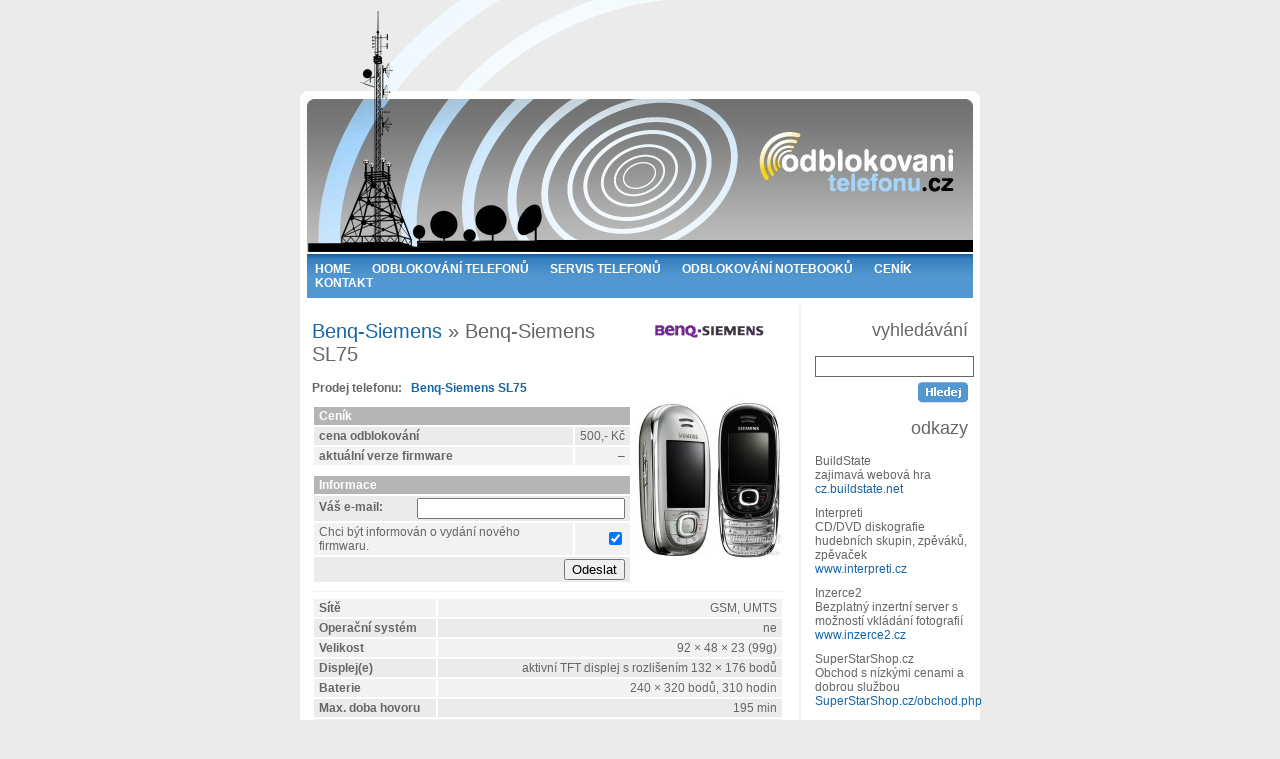

--- FILE ---
content_type: text/html; charset=utf-8
request_url: https://odblokovanitelefonu.cz/benq-siemens/sl75/
body_size: 2911
content:
<!DOCTYPE HTML PUBLIC "-//W3C//DTD HTML 4.01 Transitional//EN" "http://www.w3.org/TR/html4/loose.dtd">
<html>
<head>
  <meta http-equiv="content-type" content="text/html; charset=utf-8">
  <title>Benq-Siemens SL75 - Benq-Siemens - odblokovani telefonu CZ - odblokování mobilů, servis, opravy, GSM, UMTS, mobily</title>
  <base href="https://odblokovanitelefonu.cz">
  <link rel="stylesheet" type="text/css" href="default.css">
  <link rel="shortcut icon" href="favicon.ico">
  <meta name="description" content="Odblokování mobilních telefonů">
  <meta name="keywords" content="GSM, UMTS, odblokovaní mobilu, Acer, AEG, Airness, Alcatel, Amoi, Amstrad, AnexTek, Apple, Arima, Asus, Audiovox, Beaucom, Benefon, Benq, Benq-Siemens, Bird, Blackberry, Bosch, Daewoo, Dancall, Danger, DBtel, Dirland, Dragon, Elson, Emblaze, Ericsson, Eten, Eurotel, Ezio, Fly, Fujitsu Siemens, Geo, Gigabyte, Gizmondo, Grandiente, Grundig, Haier, Handspring, Hewlett-Packard, HTC, Huawei, Hyundai, Chea, i-Mate, Innostream, Jablotron, KN Mobile, Konka, Kyocera, LG, Lobster, Malata, Maxon, Medion, Mio, Mitac, Mitsubishi, MMC karty, Mobile Shot, Modelabs, Motorola, MyWay, NEC, Neonode, Newgen, Nokia, O2, Okwap, Onda, Orange, Palm, Panasonic, Pantech, Philips, Phone house, QTek, Sagem, Samsung, Sanyo, Sendo, Sewon, Sharp, Siemens, Skyzen, Sony, Sony Ericsson, T-Mobile, TCL, Tel.Me., Telit, Telital, Thomson, Thuraya, Toshiba, Treo, Trium, Typhoon, UTStarcom, Vertu, Virgin Mobil, Vitel, VK-mobile, Vodafone, Voxtel, Wonu, Xcute, Xelibri, Zonda, ZTE, odblokovani telefonu, mobilni telefon">
</head>
<body><div class="body">
  <img src="./gfx/head.jpg" alt="head.jpg, 43 kB" title="odblokovanimobilu.cz" border="0" height="254" width="680">
  <div class="menu">
    <a href="./">HOME</a>  
    <a href="odblokovani-telefonu/">ODBLOKOVÁNÍ TELEFONŮ</a>  
    <a href="servis-telefonu/">SERVIS TELEFONŮ</a>  
    <a href="odblokovani-notebooku/">ODBLOKOVÁNÍ NOTEBOOKŮ</a>
    <a href="cenik/">CENÍK</a>  
    <a href="kontakt/">KONTAKT</a>  
  </div>
  <div class="main">
    <div class="main-left">
      <img src="./gfx/vmt/benq-siemens.gif" alt="benq-siemens.gif" border="0" height="50" width="150" class="vmt">
<h1><a href="benq-siemens/">Benq-Siemens</a> &raquo; Benq-Siemens SL75</h1>
<img src="./gfx/mt/benq-siemens/sl75.jpg" width="150" height="200" class="mt" alt="sl75.jpg">

<p><b>Prodej telefonu: &nbsp; <a href="http://www.superstarshop.cz/obchod.php?search=Benq-Siemens+SL75" target="_blank">Benq-Siemens SL75</a></b></p>

<form action="benq-siemens/sl75/" method="post"><table class="ceny">
  <tr class="l0"><th colspan="2">Ceník</th></tr>
  <tr class="l1">
    <th>cena odblokování</th>
    <td>500,- Kč</td>
  </tr>
          <tr class="l2">
    <th>aktuální verze firmware</th>
    <td>&ndash;</td>
  </tr>
  <tr class="div"><th colspan="2"></th></tr>
  <tr class="l0"><th colspan="2">Informace</th></tr>
  <tr class="l1"><td colspan="2">
    <div style="float:left; margin-top: 2px; font-weight: bold;">Váš e-mail:</div>
    <input type="text" name="email" maxlength="50" style="width: 200px;" value="">
  </td></tr>
    <tr class="l2">
    <th class="normal">Chci být informován o vydání nového firmwaru.</th>
    <td><input type="checkbox" name="fw" checked="true"></td>
  </tr>
  <tr class="l1"><td colspan="2" class="submit">
     
     
    <input type="submit" value="Odeslat" name="submit">
  </td></tr>
</table></form>

<div style="clear: both;" class="line"></div>

<table border="0" class="detail">
<tr class="l2"><th>Sítě</th><td>GSM, UMTS</td></tr>
<tr class="l1"><th>Operační systém</th><td>ne</td></tr>
<tr class="l2"><th>Velikost</th><td>92 × 48 × 23 (99g)</td></tr>
<tr class="l1"><th>Displej(e)</th><td>aktivní TFT displej s rozlišením 132 × 176 bodů</td></tr>
<tr class="l2"><th>Baterie</th><td>240 × 320 bodů, 310 hodin</td></tr>
<tr class="l1"><th>Max. doba hovoru</th><td>195 min</td></tr>
<tr class="l2"><th>Možnosti vyzvánění</th><td>odlišení volajících zvoněním, přiřazení obrázku k volajícímu (či skupině), vypnutí zvonění bez odmítnutí</td></tr>
<tr class="l1"><th>Druhy vyzvánění</th><td>polyfonní, MP3, vibrace</td></tr>
<tr class="l2"><th>Funkce PDA</th><td>kalendář, opakované události v kalendáři, upomínky, úkoly, kalkulačka, stopky</td></tr>
<tr class="l1"><th>budík</th><td>ano, opakovaný</td></tr>
<tr class="l2"><th>Datové funkce</th><td>SIM Toolkit, HW modem, GPRS (třída 10: 4/2)</td></tr>
<tr class="l1"><th>Rozhraní</th><td>sériový port, Bluetooth</td></tr>
<tr class="l2"><th>Multimédia</th><td>Java, obrázky na displej, přehrávání audia, přehrávání videa, FM rádio</td></tr>
</table>
    </div><div class="main-right">
      <h2>vyhledávání</h2>
      <form action="search/" method="get">
        <input type="text" name="search" maxlength="50" class="search-text" value="">
        <input type="image" alt="search.gif" title="Hledej" src="./gfx/search.gif">
      </form>
            
      <h2>odkazy</h2>
              <p>BuildState<br>zajimavá webová hra<br><a href="http://cz.buildstate.net" target="_blank">cz.buildstate.net</a></p>
              <p>Interpreti<br>CD/DVD diskografie hudebních skupin, zpěváků, zpěvaček<br><a href="http://www.interpreti.cz" target="_blank">www.interpreti.cz</a></p>
              <p>Inzerce2<br>Bezplatný inzertní server s možností vkládání fotografií<br><a href="http://www.inzerce2.cz" target="_blank">www.inzerce2.cz</a></p>
              <p>SuperStarShop.cz<br>Obchod s nízkými cenami a dobrou službou<br><a href="http://SuperStarShop.cz/obchod.php" target="_blank">SuperStarShop.cz/obchod.php</a></p>
              <p>Videoklipy online<br>zpěváci, zpěvačky, hudební skupiny<br><a href="http://klipy.info" target="_blank">klipy.info</a></p>
              <p>Vtipná a hudební videa<br>k přehrání zdarma<br><a href="http://video-hned.com" target="_blank">video-hned.com</a></p>
      
      <h2>reklama</h2>
      <center><a href="http://superstarshop.cz/obchod.php?prodej=395032-kabat_banditi_di_praga" target="_blank">
        <img src="./gfx/reklama/10.jpg" alt="10.jpg" title="Kabát Banditi Di Praga" border="0" width="148">
      </a></center>
    </div>    
    <br clear="all">
  </div>
  <div class="foot">
                  Benq-Siemens je obchodní značka nebo registrovaná ochranná známka ve vlastnictví příslušného majitele.<br><br>
            <b>&copy; 2006-2012 odblokovanitelefonu.cz</b>. Všechna práva vyhrazena.
    V případě jakýchkoliv dotazů nás <a href="mailto:info@odblokovanitelefonu.cz">kontaktujte</a>.
  </div>
</div>

</body>
</html>